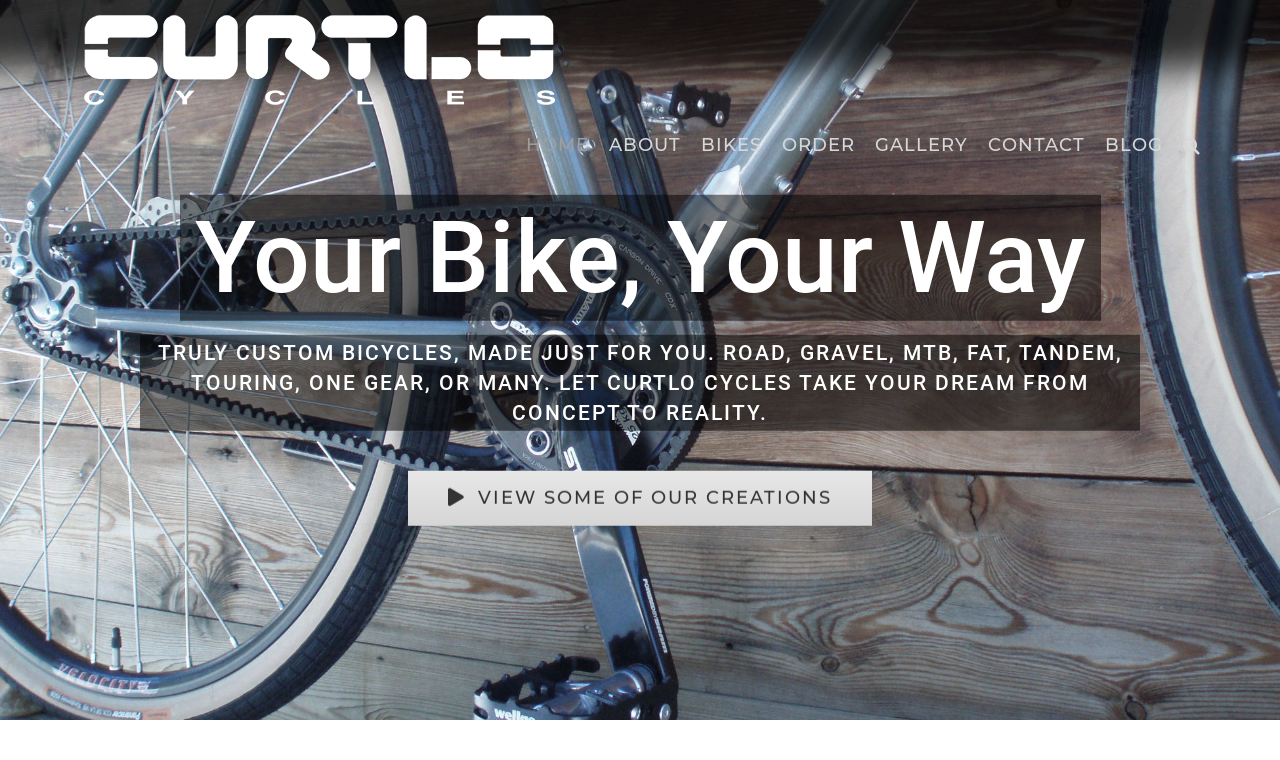

--- FILE ---
content_type: text/html; charset=UTF-8
request_url: https://curtlo.com/
body_size: 79293
content:
<!DOCTYPE html>
<html class="avada-html-layout-wide avada-html-header-position-top avada-is-100-percent-template avada-header-color-not-opaque" lang="en-US" prefix="og: http://ogp.me/ns# fb: http://ogp.me/ns/fb#">
<head>
	<meta http-equiv="X-UA-Compatible" content="IE=edge" />
	<meta http-equiv="Content-Type" content="text/html; charset=utf-8"/>
	<meta name="viewport" content="width=device-width, initial-scale=1" />
	<meta name='robots' content='max-image-preview:large' />

	<!-- This site is optimized with the Yoast SEO plugin v14.0.4 - https://yoast.com/wordpress/plugins/seo/ -->
	<title>HOME - Curtlo Cycles</title>
	<meta name="robots" content="index, follow" />
	<meta name="googlebot" content="index, follow, max-snippet:-1, max-image-preview:large, max-video-preview:-1" />
	<meta name="bingbot" content="index, follow, max-snippet:-1, max-image-preview:large, max-video-preview:-1" />
	<link rel="canonical" href="https://curtlo.com/" />
	<meta property="og:locale" content="en_US" />
	<meta property="og:type" content="website" />
	<meta property="og:title" content="HOME - Curtlo Cycles" />
	<meta property="og:url" content="https://curtlo.com/" />
	<meta property="og:site_name" content="Curtlo Cycles" />
	<meta property="article:publisher" content="http://Webmaster%20JV%20at%20the%20Iceman%20Cometh" />
	<meta property="article:modified_time" content="2019-01-30T22:54:56+00:00" />
	<meta name="twitter:card" content="summary_large_image" />
	<script type="application/ld+json" class="yoast-schema-graph">{"@context":"https://schema.org","@graph":[{"@type":"WebSite","@id":"https://curtlo.com/#website","url":"https://curtlo.com/","name":"Curtlo Cycles","description":"Custom Handmade Bicycles from Winthrop, WA USA","potentialAction":[{"@type":"SearchAction","target":"https://curtlo.com/?s={search_term_string}","query-input":"required name=search_term_string"}],"inLanguage":"en-US"},{"@type":"WebPage","@id":"https://curtlo.com/#webpage","url":"https://curtlo.com/","name":"HOME - Curtlo Cycles","isPartOf":{"@id":"https://curtlo.com/#website"},"datePublished":"2016-07-06T17:51:36+00:00","dateModified":"2019-01-30T22:54:56+00:00","inLanguage":"en-US","potentialAction":[{"@type":"ReadAction","target":["https://curtlo.com/"]}]}]}</script>
	<!-- / Yoast SEO plugin. -->


<link rel="alternate" type="application/rss+xml" title="Curtlo Cycles &raquo; Feed" href="https://curtlo.com/feed/" />
					<link rel="shortcut icon" href="https://curtlo.com/wp-content/uploads/2019/01/favicon32_21H_icon.ico" type="image/x-icon" />
		
					<!-- For iPhone -->
			<link rel="apple-touch-icon" href="https://curtlo.com/wp-content/uploads/2019/01/favicon57_Cp5_icon.ico">
		
					<!-- For iPhone Retina display -->
			<link rel="apple-touch-icon" sizes="180x180" href="https://curtlo.com/wp-content/uploads/2019/01/favicon114_hB3_icon.ico">
		
					<!-- For iPad -->
			<link rel="apple-touch-icon" sizes="152x152" href="https://curtlo.com/wp-content/uploads/2019/01/favicon32_21H_icon.ico">
		
					<!-- For iPad Retina display -->
			<link rel="apple-touch-icon" sizes="167x167" href="https://curtlo.com/wp-content/uploads/2019/01/favicon144_BPO_icon.ico">
		
		
		<meta property="og:title" content="HOME"/>
		<meta property="og:type" content="article"/>
		<meta property="og:url" content="https://curtlo.com/"/>
		<meta property="og:site_name" content="Curtlo Cycles"/>
		<meta property="og:description" content="WELCOME TO CURTLO CYCLES
Building handmade bikes since 1989.  

At Curtlo cycles, how a bike FEELS is everything, and the best way to get the ultimate feel is to have a bike that fits properly. Each frame we build is custom fit to the rider, plain and simple. And,"/>

									<meta property="og:image" content="https://curtlo.com/wp-content/uploads/2018/10/curtlo-logo-reg.png"/>
							<script type="text/javascript">
/* <![CDATA[ */
window._wpemojiSettings = {"baseUrl":"https:\/\/s.w.org\/images\/core\/emoji\/14.0.0\/72x72\/","ext":".png","svgUrl":"https:\/\/s.w.org\/images\/core\/emoji\/14.0.0\/svg\/","svgExt":".svg","source":{"concatemoji":"https:\/\/curtlo.com\/wp-includes\/js\/wp-emoji-release.min.js?ver=6.4.7"}};
/*! This file is auto-generated */
!function(i,n){var o,s,e;function c(e){try{var t={supportTests:e,timestamp:(new Date).valueOf()};sessionStorage.setItem(o,JSON.stringify(t))}catch(e){}}function p(e,t,n){e.clearRect(0,0,e.canvas.width,e.canvas.height),e.fillText(t,0,0);var t=new Uint32Array(e.getImageData(0,0,e.canvas.width,e.canvas.height).data),r=(e.clearRect(0,0,e.canvas.width,e.canvas.height),e.fillText(n,0,0),new Uint32Array(e.getImageData(0,0,e.canvas.width,e.canvas.height).data));return t.every(function(e,t){return e===r[t]})}function u(e,t,n){switch(t){case"flag":return n(e,"\ud83c\udff3\ufe0f\u200d\u26a7\ufe0f","\ud83c\udff3\ufe0f\u200b\u26a7\ufe0f")?!1:!n(e,"\ud83c\uddfa\ud83c\uddf3","\ud83c\uddfa\u200b\ud83c\uddf3")&&!n(e,"\ud83c\udff4\udb40\udc67\udb40\udc62\udb40\udc65\udb40\udc6e\udb40\udc67\udb40\udc7f","\ud83c\udff4\u200b\udb40\udc67\u200b\udb40\udc62\u200b\udb40\udc65\u200b\udb40\udc6e\u200b\udb40\udc67\u200b\udb40\udc7f");case"emoji":return!n(e,"\ud83e\udef1\ud83c\udffb\u200d\ud83e\udef2\ud83c\udfff","\ud83e\udef1\ud83c\udffb\u200b\ud83e\udef2\ud83c\udfff")}return!1}function f(e,t,n){var r="undefined"!=typeof WorkerGlobalScope&&self instanceof WorkerGlobalScope?new OffscreenCanvas(300,150):i.createElement("canvas"),a=r.getContext("2d",{willReadFrequently:!0}),o=(a.textBaseline="top",a.font="600 32px Arial",{});return e.forEach(function(e){o[e]=t(a,e,n)}),o}function t(e){var t=i.createElement("script");t.src=e,t.defer=!0,i.head.appendChild(t)}"undefined"!=typeof Promise&&(o="wpEmojiSettingsSupports",s=["flag","emoji"],n.supports={everything:!0,everythingExceptFlag:!0},e=new Promise(function(e){i.addEventListener("DOMContentLoaded",e,{once:!0})}),new Promise(function(t){var n=function(){try{var e=JSON.parse(sessionStorage.getItem(o));if("object"==typeof e&&"number"==typeof e.timestamp&&(new Date).valueOf()<e.timestamp+604800&&"object"==typeof e.supportTests)return e.supportTests}catch(e){}return null}();if(!n){if("undefined"!=typeof Worker&&"undefined"!=typeof OffscreenCanvas&&"undefined"!=typeof URL&&URL.createObjectURL&&"undefined"!=typeof Blob)try{var e="postMessage("+f.toString()+"("+[JSON.stringify(s),u.toString(),p.toString()].join(",")+"));",r=new Blob([e],{type:"text/javascript"}),a=new Worker(URL.createObjectURL(r),{name:"wpTestEmojiSupports"});return void(a.onmessage=function(e){c(n=e.data),a.terminate(),t(n)})}catch(e){}c(n=f(s,u,p))}t(n)}).then(function(e){for(var t in e)n.supports[t]=e[t],n.supports.everything=n.supports.everything&&n.supports[t],"flag"!==t&&(n.supports.everythingExceptFlag=n.supports.everythingExceptFlag&&n.supports[t]);n.supports.everythingExceptFlag=n.supports.everythingExceptFlag&&!n.supports.flag,n.DOMReady=!1,n.readyCallback=function(){n.DOMReady=!0}}).then(function(){return e}).then(function(){var e;n.supports.everything||(n.readyCallback(),(e=n.source||{}).concatemoji?t(e.concatemoji):e.wpemoji&&e.twemoji&&(t(e.twemoji),t(e.wpemoji)))}))}((window,document),window._wpemojiSettings);
/* ]]> */
</script>
<style id='wp-emoji-styles-inline-css' type='text/css'>

	img.wp-smiley, img.emoji {
		display: inline !important;
		border: none !important;
		box-shadow: none !important;
		height: 1em !important;
		width: 1em !important;
		margin: 0 0.07em !important;
		vertical-align: -0.1em !important;
		background: none !important;
		padding: 0 !important;
	}
</style>
<style id='classic-theme-styles-inline-css' type='text/css'>
/*! This file is auto-generated */
.wp-block-button__link{color:#fff;background-color:#32373c;border-radius:9999px;box-shadow:none;text-decoration:none;padding:calc(.667em + 2px) calc(1.333em + 2px);font-size:1.125em}.wp-block-file__button{background:#32373c;color:#fff;text-decoration:none}
</style>
<style id='global-styles-inline-css' type='text/css'>
body{--wp--preset--color--black: #000000;--wp--preset--color--cyan-bluish-gray: #abb8c3;--wp--preset--color--white: #ffffff;--wp--preset--color--pale-pink: #f78da7;--wp--preset--color--vivid-red: #cf2e2e;--wp--preset--color--luminous-vivid-orange: #ff6900;--wp--preset--color--luminous-vivid-amber: #fcb900;--wp--preset--color--light-green-cyan: #7bdcb5;--wp--preset--color--vivid-green-cyan: #00d084;--wp--preset--color--pale-cyan-blue: #8ed1fc;--wp--preset--color--vivid-cyan-blue: #0693e3;--wp--preset--color--vivid-purple: #9b51e0;--wp--preset--gradient--vivid-cyan-blue-to-vivid-purple: linear-gradient(135deg,rgba(6,147,227,1) 0%,rgb(155,81,224) 100%);--wp--preset--gradient--light-green-cyan-to-vivid-green-cyan: linear-gradient(135deg,rgb(122,220,180) 0%,rgb(0,208,130) 100%);--wp--preset--gradient--luminous-vivid-amber-to-luminous-vivid-orange: linear-gradient(135deg,rgba(252,185,0,1) 0%,rgba(255,105,0,1) 100%);--wp--preset--gradient--luminous-vivid-orange-to-vivid-red: linear-gradient(135deg,rgba(255,105,0,1) 0%,rgb(207,46,46) 100%);--wp--preset--gradient--very-light-gray-to-cyan-bluish-gray: linear-gradient(135deg,rgb(238,238,238) 0%,rgb(169,184,195) 100%);--wp--preset--gradient--cool-to-warm-spectrum: linear-gradient(135deg,rgb(74,234,220) 0%,rgb(151,120,209) 20%,rgb(207,42,186) 40%,rgb(238,44,130) 60%,rgb(251,105,98) 80%,rgb(254,248,76) 100%);--wp--preset--gradient--blush-light-purple: linear-gradient(135deg,rgb(255,206,236) 0%,rgb(152,150,240) 100%);--wp--preset--gradient--blush-bordeaux: linear-gradient(135deg,rgb(254,205,165) 0%,rgb(254,45,45) 50%,rgb(107,0,62) 100%);--wp--preset--gradient--luminous-dusk: linear-gradient(135deg,rgb(255,203,112) 0%,rgb(199,81,192) 50%,rgb(65,88,208) 100%);--wp--preset--gradient--pale-ocean: linear-gradient(135deg,rgb(255,245,203) 0%,rgb(182,227,212) 50%,rgb(51,167,181) 100%);--wp--preset--gradient--electric-grass: linear-gradient(135deg,rgb(202,248,128) 0%,rgb(113,206,126) 100%);--wp--preset--gradient--midnight: linear-gradient(135deg,rgb(2,3,129) 0%,rgb(40,116,252) 100%);--wp--preset--font-size--small: 13.5px;--wp--preset--font-size--medium: 20px;--wp--preset--font-size--large: 27px;--wp--preset--font-size--x-large: 42px;--wp--preset--font-size--normal: 18px;--wp--preset--font-size--xlarge: 36px;--wp--preset--font-size--huge: 54px;--wp--preset--spacing--20: 0.44rem;--wp--preset--spacing--30: 0.67rem;--wp--preset--spacing--40: 1rem;--wp--preset--spacing--50: 1.5rem;--wp--preset--spacing--60: 2.25rem;--wp--preset--spacing--70: 3.38rem;--wp--preset--spacing--80: 5.06rem;--wp--preset--shadow--natural: 6px 6px 9px rgba(0, 0, 0, 0.2);--wp--preset--shadow--deep: 12px 12px 50px rgba(0, 0, 0, 0.4);--wp--preset--shadow--sharp: 6px 6px 0px rgba(0, 0, 0, 0.2);--wp--preset--shadow--outlined: 6px 6px 0px -3px rgba(255, 255, 255, 1), 6px 6px rgba(0, 0, 0, 1);--wp--preset--shadow--crisp: 6px 6px 0px rgba(0, 0, 0, 1);}:where(.is-layout-flex){gap: 0.5em;}:where(.is-layout-grid){gap: 0.5em;}body .is-layout-flow > .alignleft{float: left;margin-inline-start: 0;margin-inline-end: 2em;}body .is-layout-flow > .alignright{float: right;margin-inline-start: 2em;margin-inline-end: 0;}body .is-layout-flow > .aligncenter{margin-left: auto !important;margin-right: auto !important;}body .is-layout-constrained > .alignleft{float: left;margin-inline-start: 0;margin-inline-end: 2em;}body .is-layout-constrained > .alignright{float: right;margin-inline-start: 2em;margin-inline-end: 0;}body .is-layout-constrained > .aligncenter{margin-left: auto !important;margin-right: auto !important;}body .is-layout-constrained > :where(:not(.alignleft):not(.alignright):not(.alignfull)){max-width: var(--wp--style--global--content-size);margin-left: auto !important;margin-right: auto !important;}body .is-layout-constrained > .alignwide{max-width: var(--wp--style--global--wide-size);}body .is-layout-flex{display: flex;}body .is-layout-flex{flex-wrap: wrap;align-items: center;}body .is-layout-flex > *{margin: 0;}body .is-layout-grid{display: grid;}body .is-layout-grid > *{margin: 0;}:where(.wp-block-columns.is-layout-flex){gap: 2em;}:where(.wp-block-columns.is-layout-grid){gap: 2em;}:where(.wp-block-post-template.is-layout-flex){gap: 1.25em;}:where(.wp-block-post-template.is-layout-grid){gap: 1.25em;}.has-black-color{color: var(--wp--preset--color--black) !important;}.has-cyan-bluish-gray-color{color: var(--wp--preset--color--cyan-bluish-gray) !important;}.has-white-color{color: var(--wp--preset--color--white) !important;}.has-pale-pink-color{color: var(--wp--preset--color--pale-pink) !important;}.has-vivid-red-color{color: var(--wp--preset--color--vivid-red) !important;}.has-luminous-vivid-orange-color{color: var(--wp--preset--color--luminous-vivid-orange) !important;}.has-luminous-vivid-amber-color{color: var(--wp--preset--color--luminous-vivid-amber) !important;}.has-light-green-cyan-color{color: var(--wp--preset--color--light-green-cyan) !important;}.has-vivid-green-cyan-color{color: var(--wp--preset--color--vivid-green-cyan) !important;}.has-pale-cyan-blue-color{color: var(--wp--preset--color--pale-cyan-blue) !important;}.has-vivid-cyan-blue-color{color: var(--wp--preset--color--vivid-cyan-blue) !important;}.has-vivid-purple-color{color: var(--wp--preset--color--vivid-purple) !important;}.has-black-background-color{background-color: var(--wp--preset--color--black) !important;}.has-cyan-bluish-gray-background-color{background-color: var(--wp--preset--color--cyan-bluish-gray) !important;}.has-white-background-color{background-color: var(--wp--preset--color--white) !important;}.has-pale-pink-background-color{background-color: var(--wp--preset--color--pale-pink) !important;}.has-vivid-red-background-color{background-color: var(--wp--preset--color--vivid-red) !important;}.has-luminous-vivid-orange-background-color{background-color: var(--wp--preset--color--luminous-vivid-orange) !important;}.has-luminous-vivid-amber-background-color{background-color: var(--wp--preset--color--luminous-vivid-amber) !important;}.has-light-green-cyan-background-color{background-color: var(--wp--preset--color--light-green-cyan) !important;}.has-vivid-green-cyan-background-color{background-color: var(--wp--preset--color--vivid-green-cyan) !important;}.has-pale-cyan-blue-background-color{background-color: var(--wp--preset--color--pale-cyan-blue) !important;}.has-vivid-cyan-blue-background-color{background-color: var(--wp--preset--color--vivid-cyan-blue) !important;}.has-vivid-purple-background-color{background-color: var(--wp--preset--color--vivid-purple) !important;}.has-black-border-color{border-color: var(--wp--preset--color--black) !important;}.has-cyan-bluish-gray-border-color{border-color: var(--wp--preset--color--cyan-bluish-gray) !important;}.has-white-border-color{border-color: var(--wp--preset--color--white) !important;}.has-pale-pink-border-color{border-color: var(--wp--preset--color--pale-pink) !important;}.has-vivid-red-border-color{border-color: var(--wp--preset--color--vivid-red) !important;}.has-luminous-vivid-orange-border-color{border-color: var(--wp--preset--color--luminous-vivid-orange) !important;}.has-luminous-vivid-amber-border-color{border-color: var(--wp--preset--color--luminous-vivid-amber) !important;}.has-light-green-cyan-border-color{border-color: var(--wp--preset--color--light-green-cyan) !important;}.has-vivid-green-cyan-border-color{border-color: var(--wp--preset--color--vivid-green-cyan) !important;}.has-pale-cyan-blue-border-color{border-color: var(--wp--preset--color--pale-cyan-blue) !important;}.has-vivid-cyan-blue-border-color{border-color: var(--wp--preset--color--vivid-cyan-blue) !important;}.has-vivid-purple-border-color{border-color: var(--wp--preset--color--vivid-purple) !important;}.has-vivid-cyan-blue-to-vivid-purple-gradient-background{background: var(--wp--preset--gradient--vivid-cyan-blue-to-vivid-purple) !important;}.has-light-green-cyan-to-vivid-green-cyan-gradient-background{background: var(--wp--preset--gradient--light-green-cyan-to-vivid-green-cyan) !important;}.has-luminous-vivid-amber-to-luminous-vivid-orange-gradient-background{background: var(--wp--preset--gradient--luminous-vivid-amber-to-luminous-vivid-orange) !important;}.has-luminous-vivid-orange-to-vivid-red-gradient-background{background: var(--wp--preset--gradient--luminous-vivid-orange-to-vivid-red) !important;}.has-very-light-gray-to-cyan-bluish-gray-gradient-background{background: var(--wp--preset--gradient--very-light-gray-to-cyan-bluish-gray) !important;}.has-cool-to-warm-spectrum-gradient-background{background: var(--wp--preset--gradient--cool-to-warm-spectrum) !important;}.has-blush-light-purple-gradient-background{background: var(--wp--preset--gradient--blush-light-purple) !important;}.has-blush-bordeaux-gradient-background{background: var(--wp--preset--gradient--blush-bordeaux) !important;}.has-luminous-dusk-gradient-background{background: var(--wp--preset--gradient--luminous-dusk) !important;}.has-pale-ocean-gradient-background{background: var(--wp--preset--gradient--pale-ocean) !important;}.has-electric-grass-gradient-background{background: var(--wp--preset--gradient--electric-grass) !important;}.has-midnight-gradient-background{background: var(--wp--preset--gradient--midnight) !important;}.has-small-font-size{font-size: var(--wp--preset--font-size--small) !important;}.has-medium-font-size{font-size: var(--wp--preset--font-size--medium) !important;}.has-large-font-size{font-size: var(--wp--preset--font-size--large) !important;}.has-x-large-font-size{font-size: var(--wp--preset--font-size--x-large) !important;}
.wp-block-navigation a:where(:not(.wp-element-button)){color: inherit;}
:where(.wp-block-post-template.is-layout-flex){gap: 1.25em;}:where(.wp-block-post-template.is-layout-grid){gap: 1.25em;}
:where(.wp-block-columns.is-layout-flex){gap: 2em;}:where(.wp-block-columns.is-layout-grid){gap: 2em;}
.wp-block-pullquote{font-size: 1.5em;line-height: 1.6;}
</style>
<link rel='stylesheet' id='wpsm-comptable-styles-css' href='https://curtlo.com/wp-content/plugins/table-maker/css/style.css?ver=1.9.1' type='text/css' media='all' />
<link rel='stylesheet' id='fusion-dynamic-css-css' href='https://curtlo.com/wp-content/uploads/fusion-styles/b2d32e62346be763739469216668225e.min.css?ver=3.6' type='text/css' media='all' />
<script type="text/javascript" src="https://curtlo.com/wp-includes/js/jquery/jquery.min.js?ver=3.7.1" id="jquery-core-js"></script>
<script type="text/javascript" src="https://curtlo.com/wp-includes/js/jquery/jquery-migrate.min.js?ver=3.4.1" id="jquery-migrate-js"></script>
<link rel="https://api.w.org/" href="https://curtlo.com/wp-json/" /><link rel="alternate" type="application/json" href="https://curtlo.com/wp-json/wp/v2/pages/974" /><link rel="EditURI" type="application/rsd+xml" title="RSD" href="https://curtlo.com/xmlrpc.php?rsd" />
<meta name="generator" content="WordPress 6.4.7" />
<link rel='shortlink' href='https://curtlo.com/' />
<link rel="alternate" type="application/json+oembed" href="https://curtlo.com/wp-json/oembed/1.0/embed?url=https%3A%2F%2Fcurtlo.com%2F" />
<link rel="alternate" type="text/xml+oembed" href="https://curtlo.com/wp-json/oembed/1.0/embed?url=https%3A%2F%2Fcurtlo.com%2F&#038;format=xml" />
<style type="text/css" id="css-fb-visibility">@media screen and (max-width: 640px){.fusion-no-small-visibility{display:none !important;}body:not(.fusion-builder-ui-wireframe) .sm-text-align-center{text-align:center !important;}body:not(.fusion-builder-ui-wireframe) .sm-text-align-left{text-align:left !important;}body:not(.fusion-builder-ui-wireframe) .sm-text-align-right{text-align:right !important;}body:not(.fusion-builder-ui-wireframe) .sm-flex-align-center{justify-content:center !important;}body:not(.fusion-builder-ui-wireframe) .sm-flex-align-flex-start{justify-content:flex-start !important;}body:not(.fusion-builder-ui-wireframe) .sm-flex-align-flex-end{justify-content:flex-end !important;}body:not(.fusion-builder-ui-wireframe) .sm-mx-auto{margin-left:auto !important;margin-right:auto !important;}body:not(.fusion-builder-ui-wireframe) .sm-ml-auto{margin-left:auto !important;}body:not(.fusion-builder-ui-wireframe) .sm-mr-auto{margin-right:auto !important;}body:not(.fusion-builder-ui-wireframe) .fusion-absolute-position-small{position:absolute;top:auto;width:100%;}}@media screen and (min-width: 641px) and (max-width: 1024px){.fusion-no-medium-visibility{display:none !important;}body:not(.fusion-builder-ui-wireframe) .md-text-align-center{text-align:center !important;}body:not(.fusion-builder-ui-wireframe) .md-text-align-left{text-align:left !important;}body:not(.fusion-builder-ui-wireframe) .md-text-align-right{text-align:right !important;}body:not(.fusion-builder-ui-wireframe) .md-flex-align-center{justify-content:center !important;}body:not(.fusion-builder-ui-wireframe) .md-flex-align-flex-start{justify-content:flex-start !important;}body:not(.fusion-builder-ui-wireframe) .md-flex-align-flex-end{justify-content:flex-end !important;}body:not(.fusion-builder-ui-wireframe) .md-mx-auto{margin-left:auto !important;margin-right:auto !important;}body:not(.fusion-builder-ui-wireframe) .md-ml-auto{margin-left:auto !important;}body:not(.fusion-builder-ui-wireframe) .md-mr-auto{margin-right:auto !important;}body:not(.fusion-builder-ui-wireframe) .fusion-absolute-position-medium{position:absolute;top:auto;width:100%;}}@media screen and (min-width: 1025px){.fusion-no-large-visibility{display:none !important;}body:not(.fusion-builder-ui-wireframe) .lg-text-align-center{text-align:center !important;}body:not(.fusion-builder-ui-wireframe) .lg-text-align-left{text-align:left !important;}body:not(.fusion-builder-ui-wireframe) .lg-text-align-right{text-align:right !important;}body:not(.fusion-builder-ui-wireframe) .lg-flex-align-center{justify-content:center !important;}body:not(.fusion-builder-ui-wireframe) .lg-flex-align-flex-start{justify-content:flex-start !important;}body:not(.fusion-builder-ui-wireframe) .lg-flex-align-flex-end{justify-content:flex-end !important;}body:not(.fusion-builder-ui-wireframe) .lg-mx-auto{margin-left:auto !important;margin-right:auto !important;}body:not(.fusion-builder-ui-wireframe) .lg-ml-auto{margin-left:auto !important;}body:not(.fusion-builder-ui-wireframe) .lg-mr-auto{margin-right:auto !important;}body:not(.fusion-builder-ui-wireframe) .fusion-absolute-position-large{position:absolute;top:auto;width:100%;}}</style>		<script type="text/javascript">
			var doc = document.documentElement;
			doc.setAttribute( 'data-useragent', navigator.userAgent );
		</script>
		
	</head>

<body data-rsssl=1 class="home page-template page-template-100-width page-template-100-width-php page page-id-974 fusion-image-hovers fusion-pagination-sizing fusion-button_type-flat fusion-button_span-no fusion-button_gradient-linear avada-image-rollover-circle-no avada-image-rollover-yes avada-image-rollover-direction-fade fusion-has-button-gradient fusion-body ltr fusion-sticky-header no-tablet-sticky-header no-mobile-sticky-header no-mobile-slidingbar no-mobile-totop fusion-disable-outline fusion-sub-menu-fade mobile-logo-pos-left layout-wide-mode avada-has-boxed-modal-shadow-none layout-scroll-offset-full avada-has-zero-margin-offset-top fusion-top-header menu-text-align-center mobile-menu-design-classic fusion-show-pagination-text fusion-header-layout-v1 avada-responsive avada-footer-fx-none avada-menu-highlight-style-bar fusion-search-form-classic fusion-main-menu-search-overlay fusion-avatar-square avada-dropdown-styles avada-blog-layout-grid avada-blog-archive-layout-grid avada-header-shadow-no avada-menu-icon-position-left avada-has-megamenu-shadow avada-has-mainmenu-dropdown-divider avada-has-header-100-width avada-has-mobile-menu-search avada-has-main-nav-search-icon avada-has-100-footer avada-has-breadcrumb-mobile-hidden avada-has-titlebar-hide avada-has-pagination-padding avada-flyout-menu-direction-fade avada-ec-views-v1" >
		<a class="skip-link screen-reader-text" href="#content">Skip to content</a>

	<div id="boxed-wrapper">
		<div class="fusion-sides-frame"></div>
		<div id="wrapper" class="fusion-wrapper">
			<div id="home" style="position:relative;top:-1px;"></div>
			
				
			<header class="fusion-header-wrapper">
				<div class="fusion-header-v1 fusion-logo-alignment fusion-logo-left fusion-sticky-menu- fusion-sticky-logo- fusion-mobile-logo-  fusion-mobile-menu-design-classic">
					<div class="fusion-header-sticky-height"></div>
<div class="fusion-header">
	<div class="fusion-row">
					<div class="fusion-logo" data-margin-top="0px" data-margin-bottom="0px" data-margin-left="0px" data-margin-right="0px">
			<a class="fusion-logo-link"  href="https://curtlo.com/" >

						<!-- standard logo -->
			<img src="https://curtlo.com/wp-content/uploads/2018/10/curtlo-logo-reg.png" srcset="https://curtlo.com/wp-content/uploads/2018/10/curtlo-logo-reg.png 1x, https://curtlo.com/wp-content/uploads/2018/10/curtlo-logo-ret.png 2x" width="481" height="94" style="max-height:94px;height:auto;" alt="Curtlo Cycles Logo" data-retina_logo_url="https://curtlo.com/wp-content/uploads/2018/10/curtlo-logo-ret.png" class="fusion-standard-logo" />

			
					</a>
		</div>		<nav class="fusion-main-menu" aria-label="Main Menu"><div class="fusion-overlay-search">		<form role="search" class="searchform fusion-search-form  fusion-search-form-classic" method="get" action="https://curtlo.com/">
			<div class="fusion-search-form-content">

				
				<div class="fusion-search-field search-field">
					<label><span class="screen-reader-text">Search for:</span>
													<input type="search" value="" name="s" class="s" placeholder="Search..." required aria-required="true" aria-label="Search..."/>
											</label>
				</div>
				<div class="fusion-search-button search-button">
					<input type="submit" class="fusion-search-submit searchsubmit" aria-label="Search" value="&#xf002;" />
									</div>

				
			</div>


			
		</form>
		<div class="fusion-search-spacer"></div><a href="#" role="button" aria-label="Close Search" class="fusion-close-search"></a></div><ul id="menu-main-menu" class="fusion-menu"><li  id="menu-item-21"  class="menu-item menu-item-type-post_type menu-item-object-page menu-item-home current-menu-item page_item page-item-974 current_page_item menu-item-21"  data-item-id="21"><a  href="https://curtlo.com/" class="fusion-bar-highlight"><span class="menu-text">HOME</span></a></li><li  id="menu-item-20"  class="menu-item menu-item-type-post_type menu-item-object-page menu-item-20"  data-item-id="20"><a  href="https://curtlo.com/about/" class="fusion-bar-highlight"><span class="menu-text">ABOUT</span></a></li><li  id="menu-item-1337"  class="menu-item menu-item-type-custom menu-item-object-custom menu-item-has-children menu-item-1337 fusion-dropdown-menu"  data-item-id="1337"><a  href="#" class="fusion-bar-highlight"><span class="menu-text">BIKES</span></a><ul class="sub-menu"><li  id="menu-item-1136"  class="menu-item menu-item-type-post_type menu-item-object-page menu-item-1136 fusion-dropdown-submenu" ><a  href="https://curtlo.com/our-bikes/" class="fusion-bar-highlight"><span>OUR BIKES</span></a></li><li  id="menu-item-1335"  class="menu-item menu-item-type-post_type menu-item-object-page menu-item-1335 fusion-dropdown-submenu" ><a  href="https://curtlo.com/build-kits/" class="fusion-bar-highlight"><span>BUILD KITS</span></a></li><li  id="menu-item-1334"  class="menu-item menu-item-type-post_type menu-item-object-page menu-item-1334 fusion-dropdown-submenu" ><a  href="https://curtlo.com/paint-options/" class="fusion-bar-highlight"><span>PAINT OPTIONS</span></a></li><li  id="menu-item-1090"  class="menu-item menu-item-type-post_type menu-item-object-page menu-item-1090 fusion-dropdown-submenu" ><a  href="https://curtlo.com/portfolio/" class="fusion-bar-highlight"><span>PORTFOLIO</span></a></li></ul></li><li  id="menu-item-1242"  class="menu-item menu-item-type-post_type menu-item-object-page menu-item-1242"  data-item-id="1242"><a  href="https://curtlo.com/order/" class="fusion-bar-highlight"><span class="menu-text">ORDER</span></a></li><li  id="menu-item-1054"  class="menu-item menu-item-type-post_type menu-item-object-page menu-item-1054"  data-item-id="1054"><a  href="https://curtlo.com/gallery/" class="fusion-bar-highlight"><span class="menu-text">GALLERY</span></a></li><li  id="menu-item-1259"  class="menu-item menu-item-type-post_type menu-item-object-page menu-item-1259"  data-item-id="1259"><a  href="https://curtlo.com/contact-us/" class="fusion-bar-highlight"><span class="menu-text">CONTACT</span></a></li><li  id="menu-item-18"  class="menu-item menu-item-type-post_type menu-item-object-page menu-item-18"  data-item-id="18"><a  href="https://curtlo.com/blog/" class="fusion-bar-highlight"><span class="menu-text">BLOG</span></a></li><li class="fusion-custom-menu-item fusion-main-menu-search fusion-search-overlay"><a class="fusion-main-menu-icon fusion-bar-highlight" href="#" aria-label="Search" data-title="Search" title="Search" role="button" aria-expanded="false"></a></li></ul></nav>
<nav class="fusion-mobile-nav-holder fusion-mobile-menu-text-align-left" aria-label="Main Menu Mobile"></nav>

		
<div class="fusion-clearfix"></div>
<div class="fusion-mobile-menu-search">
			<form role="search" class="searchform fusion-search-form  fusion-search-form-classic" method="get" action="https://curtlo.com/">
			<div class="fusion-search-form-content">

				
				<div class="fusion-search-field search-field">
					<label><span class="screen-reader-text">Search for:</span>
													<input type="search" value="" name="s" class="s" placeholder="Search..." required aria-required="true" aria-label="Search..."/>
											</label>
				</div>
				<div class="fusion-search-button search-button">
					<input type="submit" class="fusion-search-submit searchsubmit" aria-label="Search" value="&#xf002;" />
									</div>

				
			</div>


			
		</form>
		</div>
			</div>
</div>
				</div>
				<div class="fusion-clearfix"></div>
			</header>
							
						<div id="sliders-container" class="fusion-slider-visibility">
			<div id="fusion-slider-8" data-id="8" class="fusion-slider-container fusion-slider-974" style="height:400px;max-width:100%;">
	<style type="text/css">
		#fusion-slider-8 .flex-direction-nav a {width:63px;height:63px;line-height:63px;font-size:25px;}	</style>
	<div class="fusion-slider-loading">Loading...</div>
		<div class="tfs-slider flexslider main-flex" style="max-width:100%;--typography_sensitivity:1;" data-slider_width="100%" data-slider_height="400px" data-slider_content_width="1000px" data-full_screen="1" data-parallax="1" data-nav_arrows="0" data-nav_box_width="63px" data-nav_box_height="63px" data-nav_arrow_size="25px" data-pagination_circles="0" data-autoplay="1" data-loop="1" data-animation="fade" data-slideshow_speed="7000" data-animation_speed="600" data-typo_sensitivity="1" data-typo_factor=".65" data-orderby="date" data-order="DESC" data-slider_indicator="" data-slider_indicator_color="#ffffff" >
		<ul class="slides" style="max-width:100%;">
															<li class="slide-id-1020" data-mute="yes" data-loop="yes" data-autoplay="yes">
					<div class="slide-content-container slide-content-center" style="display: none;">
						<div class="slide-content" style="max-width:1000px">
															<div class="heading with-bg">
									<div class="fusion-title-sc-wrapper" style="background-color: rgba(0,0,0,0.4);">
										<style type="text/css"></style><div class="fusion-title title fusion-title-1 fusion-sep-none fusion-title-center fusion-title-text fusion-title-size-two" style="font-size:100px;margin-top:0px;margin-right:0px;margin-bottom:0px;margin-left:0px;"><h2 class="title-heading-center fusion-responsive-typography-calculated" style="margin:0;font-size:1em;--fontSize:100;line-height:1.2;">Your Bike, Your Way</h2></div>									</div>
								</div>
																						<div class="caption with-bg">
									<div class="fusion-title-sc-wrapper fusion-block-element" style="background-color:rgba(0,0,0,0.4);">
										<style type="text/css"></style><div class="fusion-title title fusion-title-2 fusion-title-center fusion-title-text fusion-title-size-two" style="font-size:21px;margin-top:0px;margin-right:0px;margin-bottom:0px;margin-left:0px;"><div class="title-sep-container title-sep-container-left"><div class="title-sep sep-single sep-solid" style="border-color:#e0dede;"></div></div><span class="awb-title-spacer"></span><h2 class="title-heading-center fusion-responsive-typography-calculated" style="margin:0;font-size:1em;--fontSize:21;--minFontSize:21px;line-height:1.2;"><span style="letter-spacing: 2px; font-weight: 500; line-height: 30px;">TRULY CUSTOM BICYCLES, MADE JUST FOR YOU. ROAD, GRAVEL, MTB, FAT, TANDEM, TOURING, ONE GEAR, OR MANY. LET CURTLO CYCLES TAKE YOUR DREAM FROM CONCEPT TO REALITY.</span></h2><span class="awb-title-spacer"></span><div class="title-sep-container title-sep-container-right"><div class="title-sep sep-single sep-solid" style="border-color:#e0dede;"></div></div></div>									</div>
								</div>
																						<div class="buttons" >
																			<div class="tfs-button-1"><div class="fusion-sep-clear"></div><div class="fusion-separator fusion-full-width-sep" style="margin-left: auto;margin-right: auto;margin-top:5px;margin-bottom:0px;width:100%;"></div><div class="fusion-sep-clear"></div>

<div class="fusion-aligncenter"><style>.fusion-button.button-1{border-radius:0px 0px 0px 0px;}</style><a class="fusion-button button-flat fusion-button-default-size button-default button-1 fusion-button-default-span fusion-button-default-type" target="_self" href="https://curtlo.com//portfolio/"><i class=" fa fa-play button-icon-left" aria-hidden="true"></i><span class="fusion-button-text">VIEW SOME OF OUR CREATIONS</span></a></div></div>
																										</div>
													</div>
					</div>
																									<div class="background background-image" style="background-image: url(https://curtlo.com/wp-content/uploads/2018/10/home-4.jpg);max-width:100%;height:400px;filter: progid:DXImageTransform.Microsoft.AlphaImageLoader(src='https://curtlo.com/wp-content/uploads/2018/10/home-4.jpg', sizingMethod='scale');" data-imgwidth="1950">
																							</div>
				</li>
															<li class="slide-id-1019" data-mute="yes" data-loop="yes" data-autoplay="yes">
					<div class="slide-content-container slide-content-center" style="display: none;">
						<div class="slide-content" style="max-width:1000px">
															<div class="heading with-bg">
									<div class="fusion-title-sc-wrapper" style="background-color: rgba(0,0,0,0.4);">
										<style type="text/css"></style><div class="fusion-title title fusion-title-3 fusion-sep-none fusion-title-center fusion-title-text fusion-title-size-two" style="font-size:100px;margin-top:0px;margin-right:0px;margin-bottom:0px;margin-left:0px;"><h2 class="title-heading-center fusion-responsive-typography-calculated" style="margin:0;font-size:1em;--fontSize:100;line-height:1.2;">Your Bike, Your Way</h2></div>									</div>
								</div>
																						<div class="caption with-bg">
									<div class="fusion-title-sc-wrapper fusion-block-element" style="background-color:rgba(0,0,0,0.4);">
										<style type="text/css"></style><div class="fusion-title title fusion-title-4 fusion-title-center fusion-title-text fusion-title-size-two" style="font-size:21px;margin-top:0px;margin-right:0px;margin-bottom:0px;margin-left:0px;"><div class="title-sep-container title-sep-container-left"><div class="title-sep sep-single sep-solid" style="border-color:#e0dede;"></div></div><span class="awb-title-spacer"></span><h2 class="title-heading-center fusion-responsive-typography-calculated" style="margin:0;font-size:1em;--fontSize:21;--minFontSize:21px;line-height:1.2;"><span style="letter-spacing: 2px; font-weight: 500; line-height: 30px;">TRULY CUSTOM BICYCLES, MADE JUST FOR YOU. ROAD, GRAVEL, MTB, FAT, TANDEM, TOURING, ONE GEAR, OR MANY. LET CURTLO CYCLES TAKE YOUR DREAM FROM CONCEPT TO REALITY.</span></h2><span class="awb-title-spacer"></span><div class="title-sep-container title-sep-container-right"><div class="title-sep sep-single sep-solid" style="border-color:#e0dede;"></div></div></div>									</div>
								</div>
																						<div class="buttons" >
																			<div class="tfs-button-1"><div class="fusion-sep-clear"></div><div class="fusion-separator fusion-full-width-sep" style="margin-left: auto;margin-right: auto;margin-top:5px;margin-bottom:0px;width:100%;"></div><div class="fusion-sep-clear"></div>

<div class="fusion-aligncenter"><style>.fusion-button.button-2{border-radius:0px 0px 0px 0px;}</style><a class="fusion-button button-flat fusion-button-default-size button-default button-2 fusion-button-default-span fusion-button-default-type" target="_self" href="https://curtlo.com//portfolio/"><i class=" fa fa-play button-icon-left" aria-hidden="true"></i><span class="fusion-button-text">VIEW SOME OF OUR CREATIONS</span></a></div></div>
																										</div>
													</div>
					</div>
																									<div class="background background-image" style="background-image: url(https://curtlo.com/wp-content/uploads/2018/10/home-3.jpg);max-width:100%;height:400px;filter: progid:DXImageTransform.Microsoft.AlphaImageLoader(src='https://curtlo.com/wp-content/uploads/2018/10/home-3.jpg', sizingMethod='scale');" data-imgwidth="1950">
																							</div>
				</li>
															<li class="slide-id-1014" data-mute="yes" data-loop="yes" data-autoplay="yes">
					<div class="slide-content-container slide-content-center" style="display: none;">
						<div class="slide-content" style="max-width:1000px">
															<div class="heading with-bg">
									<div class="fusion-title-sc-wrapper" style="background-color: rgba(0,0,0,0.4);">
										<style type="text/css"></style><div class="fusion-title title fusion-title-5 fusion-sep-none fusion-title-center fusion-title-text fusion-title-size-two" style="font-size:100px;margin-top:0px;margin-right:0px;margin-bottom:0px;margin-left:0px;"><h2 class="title-heading-center fusion-responsive-typography-calculated" style="margin:0;font-size:1em;--fontSize:100;line-height:1.2;">Your Bike, Your Way</h2></div>									</div>
								</div>
																						<div class="caption with-bg">
									<div class="fusion-title-sc-wrapper fusion-block-element" style="background-color:rgba(0,0,0,0.4);">
										<style type="text/css"></style><div class="fusion-title title fusion-title-6 fusion-title-center fusion-title-text fusion-title-size-two" style="font-size:21px;margin-top:0px;margin-right:0px;margin-bottom:0px;margin-left:0px;"><div class="title-sep-container title-sep-container-left"><div class="title-sep sep-single sep-solid" style="border-color:#e0dede;"></div></div><span class="awb-title-spacer"></span><h2 class="title-heading-center fusion-responsive-typography-calculated" style="margin:0;font-size:1em;--fontSize:21;--minFontSize:21px;line-height:1.2;"><span style="letter-spacing: 2px; font-weight: 500; line-height: 30px;">TRULY CUSTOM BICYCLES, MADE JUST FOR YOU. ROAD, GRAVEL, MTB, FAT, TANDEM, TOURING, ONE GEAR, OR MANY. LET CURTLO CYCLES TAKE YOUR DREAM FROM CONCEPT TO REALITY.</span></h2><span class="awb-title-spacer"></span><div class="title-sep-container title-sep-container-right"><div class="title-sep sep-single sep-solid" style="border-color:#e0dede;"></div></div></div>									</div>
								</div>
																						<div class="buttons" >
																			<div class="tfs-button-1"><div class="fusion-sep-clear"></div><div class="fusion-separator fusion-full-width-sep" style="margin-left: auto;margin-right: auto;margin-top:5px;margin-bottom:0px;width:100%;"></div><div class="fusion-sep-clear"></div>

<div class="fusion-aligncenter"><style>.fusion-button.button-3{border-radius:0px 0px 0px 0px;}</style><a class="fusion-button button-flat fusion-button-default-size button-default button-3 fusion-button-default-span fusion-button-default-type" target="_self" href="https://curtlo.com//portfolio/"><i class=" fa fa-play button-icon-left" aria-hidden="true"></i><span class="fusion-button-text">VIEW SOME OF OUR CREATIONS</span></a></div></div>
																										</div>
													</div>
					</div>
																									<div class="background background-image" style="background-image: url(https://curtlo.com/wp-content/uploads/2018/10/home-2.jpg);max-width:100%;height:400px;filter: progid:DXImageTransform.Microsoft.AlphaImageLoader(src='https://curtlo.com/wp-content/uploads/2018/10/home-2.jpg', sizingMethod='scale');" data-imgwidth="1950">
																							</div>
				</li>
															<li class="slide-id-25" data-mute="yes" data-loop="yes" data-autoplay="yes">
					<div class="slide-content-container slide-content-center" style="display: none;">
						<div class="slide-content" style="max-width:1000px">
															<div class="heading with-bg">
									<div class="fusion-title-sc-wrapper" style="background-color: rgba(0,0,0,0.4);">
										<style type="text/css"></style><div class="fusion-title title fusion-title-7 fusion-sep-none fusion-title-center fusion-title-text fusion-title-size-two" style="font-size:100px;margin-top:0px;margin-right:0px;margin-bottom:0px;margin-left:0px;"><h2 class="title-heading-center fusion-responsive-typography-calculated" style="margin:0;font-size:1em;--fontSize:100;line-height:1.2;">Your Bike, Your Way</h2></div>									</div>
								</div>
																						<div class="caption with-bg">
									<div class="fusion-title-sc-wrapper fusion-block-element" style="background-color:rgba(0,0,0,0.4);">
										<style type="text/css"></style><div class="fusion-title title fusion-title-8 fusion-title-center fusion-title-text fusion-title-size-two" style="font-size:21px;margin-top:0px;margin-right:0px;margin-bottom:0px;margin-left:0px;"><div class="title-sep-container title-sep-container-left"><div class="title-sep sep-single sep-solid" style="border-color:#e0dede;"></div></div><span class="awb-title-spacer"></span><h2 class="title-heading-center fusion-responsive-typography-calculated" style="margin:0;font-size:1em;--fontSize:21;--minFontSize:21px;line-height:1.2;"><span style="letter-spacing: 2px; font-weight: 500; line-height: 30px;">TRULY CUSTOM BICYCLES, MADE JUST FOR YOU. ROAD, GRAVEL, MTB, FAT, TANDEM, TOURING, ONE GEAR, OR MANY. LET CURTLO CYCLES TAKE YOUR DREAM FROM CONCEPT TO REALITY.</span></h2><span class="awb-title-spacer"></span><div class="title-sep-container title-sep-container-right"><div class="title-sep sep-single sep-solid" style="border-color:#e0dede;"></div></div></div>									</div>
								</div>
																						<div class="buttons" >
																			<div class="tfs-button-1"><div class="fusion-sep-clear"></div><div class="fusion-separator fusion-full-width-sep" style="margin-left: auto;margin-right: auto;margin-top:5px;margin-bottom:0px;width:100%;"></div><div class="fusion-sep-clear"></div>

<div class="fusion-aligncenter"><style>.fusion-button.button-4{border-radius:0px 0px 0px 0px;}</style><a class="fusion-button button-flat fusion-button-default-size button-default button-4 fusion-button-default-span fusion-button-default-type" target="_self" href="https://curtlo.com//portfolio/"><i class=" fa fa-play button-icon-left" aria-hidden="true"></i><span class="fusion-button-text">VIEW SOME OF OUR CREATIONS</span></a></div></div>
																										</div>
													</div>
					</div>
																									<div class="background background-image" style="background-image: url(https://curtlo.com/wp-content/uploads/2016/07/home-1.jpg);max-width:100%;height:400px;filter: progid:DXImageTransform.Microsoft.AlphaImageLoader(src='https://curtlo.com/wp-content/uploads/2016/07/home-1.jpg', sizingMethod='scale');" data-imgwidth="1950">
																							</div>
				</li>
					</ul>
	</div>
</div>
		</div>
				
				
			
			
						<main id="main" class="clearfix width-100">
				<div class="fusion-row" style="max-width:100%;">
<section id="content" class="full-width">
					<div id="post-974" class="post-974 page type-page status-publish hentry">
			<span class="entry-title rich-snippet-hidden">HOME</span><span class="vcard rich-snippet-hidden"><span class="fn"><a href="https://curtlo.com/author/syntermac-com/" title="Posts by John V" rel="author">John V</a></span></span><span class="updated rich-snippet-hidden">2019-01-30T16:54:56-06:00</span>						<div class="post-content">
				<div class="fusion-fullwidth fullwidth-box fusion-builder-row-1 nonhundred-percent-fullwidth non-hundred-percent-height-scrolling" style="background-color: rgba(255,255,255,0);background-position: left top;background-repeat: no-repeat;padding-top:50px;padding-right:50px;padding-bottom:55px;padding-left:50px;margin-bottom: 0px;margin-top: 0px;border-width: 0px 0px 0px 0px;border-color:#eae9e9;border-style:solid;" ><div class="fusion-builder-row fusion-row"><div class="fusion-layout-column fusion_builder_column fusion-builder-column-0 fusion_builder_column_1_2 1_2 fusion-one-half fusion-column-first" style="width:48%; margin-right: 4%;margin-top:0px;margin-bottom:0px;"><div class="fusion-column-wrapper fusion-flex-column-wrapper-legacy" style="background-position:left top;background-repeat:no-repeat;-webkit-background-size:cover;-moz-background-size:cover;-o-background-size:cover;background-size:cover;padding: 0px 40px 50px 0px;"><div class="fusion-column-content-centered"><div class="fusion-column-content"><div class="fusion-image-carousel fusion-image-carousel-auto fusion-image-carousel-1 fusion-carousel-border"><div class="fusion-carousel" data-autoplay="yes" data-columns="1" data-itemmargin="13" data-itemwidth="180" data-touchscroll="no" data-imagesize="auto"><div class="fusion-carousel-positioner"><ul class="fusion-carousel-holder"><li class="fusion-carousel-item"><div class="fusion-carousel-item-wrapper"><div class="fusion-image-wrapper hover-type-none"><img fetchpriority="high" decoding="async" width="481" height="720" src="https://curtlo.com/wp-content/uploads/2019/01/doug-welding-2.jpg" class="attachment-full size-full" alt="" srcset="https://curtlo.com/wp-content/uploads/2019/01/doug-welding-2-200x299.jpg 200w, https://curtlo.com/wp-content/uploads/2019/01/doug-welding-2-400x599.jpg 400w, https://curtlo.com/wp-content/uploads/2019/01/doug-welding-2.jpg 481w" sizes="(max-width: 481px) 100vw, 481px" /></div></div></li><li class="fusion-carousel-item"><div class="fusion-carousel-item-wrapper"><div class="fusion-image-wrapper hover-type-none"><img decoding="async" width="481" height="720" src="https://curtlo.com/wp-content/uploads/2019/01/torch1.jpg" class="attachment-full size-full" alt="" srcset="https://curtlo.com/wp-content/uploads/2019/01/torch1-200x299.jpg 200w, https://curtlo.com/wp-content/uploads/2019/01/torch1-400x599.jpg 400w, https://curtlo.com/wp-content/uploads/2019/01/torch1.jpg 481w" sizes="(max-width: 481px) 100vw, 481px" /></div></div></li><li class="fusion-carousel-item"><div class="fusion-carousel-item-wrapper"><div class="fusion-image-wrapper hover-type-none"><img decoding="async" width="481" height="720" src="https://curtlo.com/wp-content/uploads/2019/01/wall-tools1.jpg" class="attachment-full size-full" alt="" srcset="https://curtlo.com/wp-content/uploads/2019/01/wall-tools1-200x299.jpg 200w, https://curtlo.com/wp-content/uploads/2019/01/wall-tools1-400x599.jpg 400w, https://curtlo.com/wp-content/uploads/2019/01/wall-tools1.jpg 481w" sizes="(max-width: 481px) 100vw, 481px" /></div></div></li><li class="fusion-carousel-item"><div class="fusion-carousel-item-wrapper"><div class="fusion-image-wrapper hover-type-none"><img decoding="async" width="455" height="720" src="https://curtlo.com/wp-content/uploads/2019/01/frames1.jpg" class="attachment-full size-full" alt="" srcset="https://curtlo.com/wp-content/uploads/2019/01/frames1-190x300.jpg 190w, https://curtlo.com/wp-content/uploads/2019/01/frames1-200x316.jpg 200w, https://curtlo.com/wp-content/uploads/2019/01/frames1-400x633.jpg 400w, https://curtlo.com/wp-content/uploads/2019/01/frames1.jpg 455w" sizes="(max-width: 455px) 100vw, 455px" /></div></div></li></ul></div></div></div></div></div><div class="fusion-clearfix"></div></div></div><div class="fusion-layout-column fusion_builder_column fusion-builder-column-1 fusion_builder_column_1_2 1_2 fusion-one-half fusion-column-last" style="width:48%;margin-top:0px;margin-bottom:0px;"><div class="fusion-column-wrapper fusion-flex-column-wrapper-legacy" style="background-position:left top;background-repeat:no-repeat;-webkit-background-size:cover;-moz-background-size:cover;-o-background-size:cover;background-size:cover;padding: 0px 0px 50px 0px;"><div class="fusion-column-content-centered"><div class="fusion-column-content"><div class="fusion-text fusion-text-1"><h2>WELCOME TO CURTLO CYCLES</h2>
<p><strong>Building handmade bikes since 1989.</strong></p>
</div><div class="fusion-sep-clear"></div><div class="fusion-separator fusion-full-width-sep" style="margin-left: auto;margin-right: auto;margin-top:5px;width:100%;"></div><div class="fusion-sep-clear"></div><div class="fusion-text fusion-text-2"><p>At Curtlo cycles, how a bike FEELS is everything, and the best way to get the ultimate feel is to have a bike that fits properly. Each frame we build is custom fit to the rider, plain and simple. And, you will be happily surprised when you see how much a custom hand made Curtlo frame costs compared to a bike that was mass produced. When you figure in a complete bike build, your total cost can be cheaper than the “cookie cutter” off-the-shelf alternative. Check out our site, and contact us to talk about how we can get you on your dream bike. You won&#8217;t get a sales person sitting in some fancy office, you will most likely get Doug Curtiss, the man with the torch.</p>
</div><div class="fusion-text fusion-text-3"><p style="font-weight: bold; letter-spacing: 4px;"><span style="color: #808080;">DOUG CURTISS</span></p>
</div><div class="fusion-sep-clear"></div><div class="fusion-separator fusion-full-width-sep" style="margin-left: auto;margin-right: auto;margin-top:20px;width:100%;"></div><div class="fusion-sep-clear"></div><div class="fusion-button-wrapper"><style>.fusion-button.button-5 .fusion-button-text,.fusion-button.button-5 i{color:#ffffff;}.fusion-button.button-5{border-color:#333333;border-width:1px 1px 1px 1px;border-radius:0px 0px 0px 0px;background:#000000;}.fusion-button.button-5:hover .fusion-button-text,.fusion-button.button-5:hover i,.fusion-button.button-5:focus .fusion-button-text,.fusion-button.button-5:focus i,.fusion-button.button-5:active .fusion-button-text,.fusion-button.button-5:active i{color:#787878;}.fusion-button.button-5:hover,.fusion-button.button-5:active,.fusion-button.button-5:focus{border-color:#787878;border-width:1px 1px 1px 1px;background:#d6d6d6;background-image:linear-gradient(180deg,#d6d6d6 0%,#e8e8e8 100%);}</style><a class="fusion-button button-flat fusion-button-default-size button-custom button-5 fusion-button-default-span fusion-button-default-type" target="_self" href="https://curtlo.com/about"><span class="fusion-button-text">Learn More About Curtlo Cycles</span></a></div></div></div><div class="fusion-clearfix"></div></div></div></div></div><div id="work"><div class="fusion-fullwidth fullwidth-box fusion-builder-row-2 nonhundred-percent-fullwidth non-hundred-percent-height-scrolling fusion-equal-height-columns" style="background-color: rgba(255,255,255,0);background-position: left top;background-repeat: no-repeat;padding-top:100px;padding-right:50px;padding-bottom:20px;padding-left:50px;margin-bottom: 0px;margin-top: 0px;border-width: 0px 0px 0px 0px;border-color:#eae9e9;border-style:solid;" id="our-work" ><div class="fusion-builder-row fusion-row"><div class="fusion-layout-column fusion_builder_column fusion-builder-column-2 fusion_builder_column_2_3 2_3 fusion-two-third fusion-column-first" style="width:65.3333%; margin-right: 4%;margin-top:0px;margin-bottom:0px;"><div class="fusion-column-wrapper fusion-flex-column-wrapper-legacy" style="background-position:left top;background-repeat:no-repeat;-webkit-background-size:cover;-moz-background-size:cover;-o-background-size:cover;background-size:cover;padding: 0px 0px 0px 0px;"><div class="fusion-column-content-centered"><div class="fusion-column-content"><div class="fusion-text fusion-text-4"><h2>Recent Work</h2>
</div><div class="fusion-text fusion-text-5"><p style="font-weight: 300; font-size: 16px; letter-spacing: 2px;">SEE SOME OF OUR RECENT WORK UP CLOSE</p>
</div><div class="fusion-sep-clear"></div><div class="fusion-separator fusion-full-width-sep" style="margin-left: auto;margin-right: auto;margin-top:5px;width:100%;"></div><div class="fusion-sep-clear"></div></div></div><div class="fusion-clearfix"></div></div></div><div class="fusion-layout-column fusion_builder_column fusion-builder-column-3 fusion_builder_column_1_3 1_3 fusion-one-third fusion-column-last mobile-left-align" style="width:30.6666%;margin-top:0px;margin-bottom:0px;"><div class="fusion-column-wrapper fusion-flex-column-wrapper-legacy" style="background-position:left top;background-repeat:no-repeat;-webkit-background-size:cover;-moz-background-size:cover;-o-background-size:cover;background-size:cover;padding: 0px 0px 0px 0px;"><div class="fusion-column-content-centered"><div class="fusion-column-content"><div class="fusion-alignright"><style>.fusion-button.button-6 .fusion-button-text,.fusion-button.button-6 i{color:#ffffff;}.fusion-button.button-6{border-color:#333333;border-radius:0px 0px 0px 0px;background:#000000;}.fusion-button.button-6:hover .fusion-button-text,.fusion-button.button-6:hover i,.fusion-button.button-6:focus .fusion-button-text,.fusion-button.button-6:focus i,.fusion-button.button-6:active .fusion-button-text,.fusion-button.button-6:active i{color:#787878;}.fusion-button.button-6:hover,.fusion-button.button-6:active,.fusion-button.button-6:focus{border-color:#787878;background:#d6d6d6;background-image:linear-gradient(180deg,#d6d6d6 0%,#e8e8e8 100%);}</style><a class="fusion-button button-flat fusion-button-default-size button-custom button-6 fusion-button-default-span fusion-button-default-type icon-button" target="_self" href="https://curtlo.com//portfolio/"><i class="fa-long-arrow-alt-right fas button-icon-left" aria-hidden="true"></i><span class="fusion-button-text">See More&#8230;</span></a></div><div class="fusion-sep-clear"></div><div class="fusion-separator fusion-full-width-sep hide-on-desktop" style="margin-left: auto;margin-right: auto;margin-top:50px;width:100%;"></div><div class="fusion-sep-clear"></div></div></div><div class="fusion-clearfix"></div></div></div></div></div></div><div class="fusion-fullwidth fullwidth-box fusion-builder-row-3 nonhundred-percent-fullwidth non-hundred-percent-height-scrolling" style="background-color: rgba(255,255,255,0);background-position: left top;background-repeat: no-repeat;padding-top:0px;padding-right:50px;padding-bottom:100px;padding-left:50px;margin-bottom: 0px;margin-top: 0px;border-width: 0px 0px 0px 0px;border-color:#eae9e9;border-style:solid;" ><div class="fusion-builder-row fusion-row"><div class="fusion-layout-column fusion_builder_column fusion-builder-column-4 fusion_builder_column_1_1 1_1 fusion-one-full fusion-column-first fusion-column-last" style="margin-top:0px;margin-bottom:0px;"><div class="fusion-column-wrapper fusion-flex-column-wrapper-legacy" style="background-position:left top;background-repeat:no-repeat;-webkit-background-size:cover;-moz-background-size:cover;-o-background-size:cover;background-size:cover;padding: 0px 0px 0px 0px;"><div class="fusion-recent-works fusion-portfolio-element fusion-portfolio fusion-portfolio-1 fusion-portfolio-grid fusion-portfolio-paging-none fusion-portfolio-three fusion-portfolio-no_text fusion-portfolio-rollover" data-id="-rw-1" data-columns="three"><style type="text/css">.fusion-portfolio-1 .fusion-portfolio-wrapper .fusion-col-spacing{padding:15px;}</style><div class="fusion-portfolio-wrapper" id="fusion-portfolio-1" data-picturesize="auto" data-pages="2" style="margin:-15px;"><article id="portfolio-1-post-1503" class="fusion-portfolio-post fusion-col-spacing post-1503"><div class="fusion-portfolio-content-wrapper" style="border:none;"><span class="entry-title rich-snippet-hidden">His &#038; Hers Full Suspension</span><span class="vcard rich-snippet-hidden"><span class="fn"><a href="https://curtlo.com/author/syntermac-com/" title="Posts by John V" rel="author">John V</a></span></span><span class="updated rich-snippet-hidden">2019-01-29T18:47:22-06:00</span><div  class="fusion-image-wrapper" aria-haspopup="true">
				<img decoding="async" width="576" height="576" src="https://curtlo.com/wp-content/uploads/2019/01/caditz-th.jpg" class="attachment-full size-full wp-post-image" alt="" srcset="https://curtlo.com/wp-content/uploads/2019/01/caditz-th-200x200.jpg 200w, https://curtlo.com/wp-content/uploads/2019/01/caditz-th-400x400.jpg 400w, https://curtlo.com/wp-content/uploads/2019/01/caditz-th.jpg 576w" sizes="(min-width: 2200px) 100vw, (min-width: 784px) 370px, (min-width: 712px) 555px, (min-width: 640px) 712px, " /><div class="fusion-rollover">
	<div class="fusion-rollover-content">

														<a class="fusion-rollover-link" href="https://curtlo.com/portfolio-items/his-hers-full-suspension-mtbs/">His &#038; Hers Full Suspension</a>
			
								
		
								
								
		
						<a class="fusion-link-wrapper" href="https://curtlo.com/portfolio-items/his-hers-full-suspension-mtbs/" aria-label="His &#038; Hers Full Suspension"></a>
	</div>
</div>
</div>
</div></article><article id="portfolio-1-post-1107" class="fusion-portfolio-post fusion-col-spacing post-1107"><div class="fusion-portfolio-content-wrapper" style="border:none;"><span class="entry-title rich-snippet-hidden">Gravel Bike</span><span class="vcard rich-snippet-hidden"><span class="fn"><a href="https://curtlo.com/author/syntermac-com/" title="Posts by John V" rel="author">John V</a></span></span><span class="updated rich-snippet-hidden">2019-01-29T18:21:49-06:00</span><div  class="fusion-image-wrapper" aria-haspopup="true">
				<img decoding="async" width="1200" height="1200" src="https://curtlo.com/wp-content/uploads/2018/10/Laurie-Troy-GRAVEL-Illusion-Purple-featured.jpg" class="attachment-full size-full wp-post-image" alt="" srcset="https://curtlo.com/wp-content/uploads/2018/10/Laurie-Troy-GRAVEL-Illusion-Purple-featured-200x200.jpg 200w, https://curtlo.com/wp-content/uploads/2018/10/Laurie-Troy-GRAVEL-Illusion-Purple-featured-400x400.jpg 400w, https://curtlo.com/wp-content/uploads/2018/10/Laurie-Troy-GRAVEL-Illusion-Purple-featured-600x600.jpg 600w, https://curtlo.com/wp-content/uploads/2018/10/Laurie-Troy-GRAVEL-Illusion-Purple-featured-800x800.jpg 800w, https://curtlo.com/wp-content/uploads/2018/10/Laurie-Troy-GRAVEL-Illusion-Purple-featured.jpg 1200w" sizes="(min-width: 2200px) 100vw, (min-width: 784px) 370px, (min-width: 712px) 555px, (min-width: 640px) 712px, " /><div class="fusion-rollover">
	<div class="fusion-rollover-content">

														<a class="fusion-rollover-link" href="https://curtlo.com/portfolio-items/gravel-bike/">Gravel Bike</a>
			
								
		
								
								
		
						<a class="fusion-link-wrapper" href="https://curtlo.com/portfolio-items/gravel-bike/" aria-label="Gravel Bike"></a>
	</div>
</div>
</div>
</div></article><article id="portfolio-1-post-1092" class="fusion-portfolio-post fusion-col-spacing post-1092"><div class="fusion-portfolio-content-wrapper" style="border:none;"><span class="entry-title rich-snippet-hidden">Breakaway Tandem</span><span class="vcard rich-snippet-hidden"><span class="fn"><a href="https://curtlo.com/author/syntermac-com/" title="Posts by John V" rel="author">John V</a></span></span><span class="updated rich-snippet-hidden">2019-01-29T18:22:27-06:00</span><div  class="fusion-image-wrapper" aria-haspopup="true">
				<img decoding="async" width="1400" height="1400" src="https://curtlo.com/wp-content/uploads/2018/10/tandem-featured.jpg" class="attachment-full size-full wp-post-image" alt="" srcset="https://curtlo.com/wp-content/uploads/2018/10/tandem-featured-200x200.jpg 200w, https://curtlo.com/wp-content/uploads/2018/10/tandem-featured-400x400.jpg 400w, https://curtlo.com/wp-content/uploads/2018/10/tandem-featured-600x600.jpg 600w, https://curtlo.com/wp-content/uploads/2018/10/tandem-featured-800x800.jpg 800w, https://curtlo.com/wp-content/uploads/2018/10/tandem-featured-1200x1200.jpg 1200w, https://curtlo.com/wp-content/uploads/2018/10/tandem-featured.jpg 1400w" sizes="(min-width: 2200px) 100vw, (min-width: 784px) 370px, (min-width: 712px) 555px, (min-width: 640px) 712px, " /><div class="fusion-rollover">
	<div class="fusion-rollover-content">

														<a class="fusion-rollover-link" href="https://curtlo.com/portfolio-items/breakaway-tandem/">Breakaway Tandem</a>
			
								
		
								
								
		
						<a class="fusion-link-wrapper" href="https://curtlo.com/portfolio-items/breakaway-tandem/" aria-label="Breakaway Tandem"></a>
	</div>
</div>
</div>
</div></article></div></div><div class="fusion-clearfix"></div></div></div></div></div><div class="fusion-fullwidth fullwidth-box fusion-builder-row-4 nonhundred-percent-fullwidth non-hundred-percent-height-scrolling" style="background-color: #303745;background-position: center center;background-repeat: no-repeat;padding-top:100px;padding-right:50px;padding-bottom:150px;padding-left:50px;margin-bottom: 0px;margin-top: 0px;border-width: 0px 0px 0px 0px;border-color:#eae9e9;border-style:solid;" ><div class="fusion-builder-row fusion-row"><div class="fusion-layout-column fusion_builder_column fusion-builder-column-5 fusion_builder_column_1_6 1_6 fusion-one-sixth fusion-column-first fusion-no-small-visibility" style="width:13.3333%; margin-right: 4%;margin-top:0px;margin-bottom:0px;"><div class="fusion-column-wrapper fusion-flex-column-wrapper-legacy" style="background-position:left top;background-repeat:no-repeat;-webkit-background-size:cover;-moz-background-size:cover;-o-background-size:cover;background-size:cover;padding: 0px 0px 0px 0px;"><div class="fusion-clearfix"></div></div></div><div class="fusion-layout-column fusion_builder_column fusion-builder-column-6 fusion_builder_column_2_3 2_3 fusion-two-third" style="width:65.3333%; margin-right: 4%;margin-top:0px;margin-bottom:0px;"><div class="fusion-column-wrapper fusion-flex-column-wrapper-legacy" style="background-position:left top;background-repeat:no-repeat;-webkit-background-size:cover;-moz-background-size:cover;-o-background-size:cover;background-size:cover;padding: 0px 0px 0px 0px;"><div class="fusion-text fusion-text-6"><h2 style="text-align: center; color: #fff;">Doug&#8217;s Blog</h2>
</div><div class="fusion-sep-clear"></div><div class="fusion-separator fusion-full-width-sep" style="margin-left: auto;margin-right: auto;margin-top:5px;width:100%;"></div><div class="fusion-sep-clear"></div><div class="fusion-clearfix"></div></div></div><div class="fusion-layout-column fusion_builder_column fusion-builder-column-7 fusion_builder_column_1_6 1_6 fusion-one-sixth fusion-column-last fusion-no-small-visibility" style="width:13.3333%;margin-top:0px;margin-bottom:0px;"><div class="fusion-column-wrapper fusion-flex-column-wrapper-legacy" style="background-position:left top;background-repeat:no-repeat;-webkit-background-size:cover;-moz-background-size:cover;-o-background-size:cover;background-size:cover;padding: 0px 0px 0px 0px;"><div class="fusion-clearfix"></div></div></div><div class="fusion-layout-column fusion_builder_column fusion-builder-column-8 fusion_builder_column_1_1 1_1 fusion-one-full fusion-column-first fusion-column-last" style="margin-top:0px;margin-bottom:0px;"><div class="fusion-column-wrapper fusion-flex-column-wrapper-legacy" style="background-position:left top;background-repeat:no-repeat;-webkit-background-size:cover;-moz-background-size:cover;-o-background-size:cover;background-size:cover;padding: 0px 0px 0px 0px;"><div class="fusion-blog-shortcode fusion-blog-shortcode-1 fusion-blog-archive fusion-blog-layout-timeline-wrapper fusion-blog-no"><div class="fusion-posts-container fusion-posts-container-no fusion-no-meta-info fusion-blog-rollover" data-pages="1"><div class="fusion-timeline-icon"><i class="awb-icon-bubbles" style="color:#ffffff;" aria-hidden="true"></i></div><div class="fusion-blog-layout-timeline fusion-clearfix"><div class="fusion-timeline-line" style="border-left:1px solid #ffffff;border-right:1px solid #ffffff;"></div><h3 class="fusion-timeline-date" style="background-color:#ffffff;">October 2018</h3><div class="fusion-collapse-month"><article id="blog-1-post-1022" style="border-color:#ffffff;" class="fusion-post-timeline fusion-clearfix fusion-left-column post-1022 post type-post status-publish format-standard has-post-thumbnail hentry category-blog">
<div class="fusion-post-wrapper" style="background-color:rgba(255,255,255,1);">

			<div class="fusion-flexslider flexslider fusion-flexslider-loading fusion-post-slideshow" style="border-color:#ffffff;">
		<ul class="slides">
			
														<li><div  class="fusion-image-wrapper" aria-haspopup="true">
				<img decoding="async" width="384" height="576" src="https://curtlo.com/wp-content/uploads/2018/10/doug-outside-frame.jpg" class="attachment-full size-full wp-post-image" alt="" srcset="https://curtlo.com/wp-content/uploads/2018/10/doug-outside-frame-200x300.jpg 200w, https://curtlo.com/wp-content/uploads/2018/10/doug-outside-frame.jpg 384w" sizes="(max-width: 800px) 100vw, 40vw" /><div class="fusion-rollover">
	<div class="fusion-rollover-content">

														<a class="fusion-rollover-link" href="https://curtlo.com/welcome-to-our-new-website/">Welcome to our new updated website</a>
			
								
		
								
								
		
						<a class="fusion-link-wrapper" href="https://curtlo.com/welcome-to-our-new-website/" aria-label="Welcome to our new updated website"></a>
	</div>
</div>
</div>
</li>
			
			
																																																																				</ul>
	</div>
	<div class="fusion-post-content-wrapper" style="padding:30px 25px 20px 25px;"><div class="fusion-post-content post-content"><div class="fusion-timeline-circle" style="background-color:#ffffff;"></div><div class="fusion-timeline-arrow" style="color:#ffffff;"></div><h2 class="blog-shortcode-post-title entry-title"><a href="https://curtlo.com/welcome-to-our-new-website/">Welcome to our new updated website</a></h2><div class="fusion-post-content-container"><p>Welcome to our newly updated Website. <a href="https://curtlo.com/welcome-to-our-new-website/">Read More...</a></p></div></div></div><div class="fusion-clearfix"></div></div>
</article>
</div></div></div></div><div class="fusion-aligncenter"><style>.fusion-button.button-7 .fusion-button-text,.fusion-button.button-7 i{color:#1f1f27;}.fusion-button.button-7{border-color:#333333;border-radius:0px 0px 0px 0px;background:#ffffff;}.fusion-button.button-7:hover .fusion-button-text,.fusion-button.button-7:hover i,.fusion-button.button-7:focus .fusion-button-text,.fusion-button.button-7:focus i,.fusion-button.button-7:active .fusion-button-text,.fusion-button.button-7:active i{color:#ffffff;}.fusion-button.button-7:hover,.fusion-button.button-7:active,.fusion-button.button-7:focus{border-color:#ffffff;background:#d6d6d6;background-image:linear-gradient(180deg,#d6d6d6 0%,#e8e8e8 100%);}</style><a class="fusion-button button-flat fusion-button-default-size button-custom button-7 fusion-button-default-span fusion-button-default-type" target="_self" href="https://curtlo.com//blog/"><span class="fusion-button-text">All Past Blogs</span></a></div><div class="fusion-clearfix"></div></div></div></div></div><div class="fusion-bg-parallax" data-bg-align="center center" data-direction="left" data-mute="false" data-opacity="100" data-velocity="-0.5" data-mobile-enabled="false" data-break_parents="0" data-bg-image="https://curtlo.com//wp-content/uploads/2019/01/tool-background2.jpg" data-bg-repeat="false" ></div><div class="fusion-fullwidth fullwidth-box fusion-builder-row-5 fusion-parallax-left nonhundred-percent-fullwidth non-hundred-percent-height-scrolling fusion-equal-height-columns" style="background-color: rgba(255,255,255,0);background-image: url(&quot;https://curtlo.com//wp-content/uploads/2019/01/tool-background2.jpg&quot;);background-position: center center;background-repeat: no-repeat;padding-top:0px;padding-right:50px;padding-bottom:0px;padding-left:50px;margin-bottom: 0px;margin-top: 0px;border-width: 0px 0px 0px 0px;border-color:#eae9e9;border-style:solid;-webkit-background-size:cover;-moz-background-size:cover;-o-background-size:cover;background-size:cover;" ><div class="fusion-builder-row fusion-row"><div class="fusion-layout-column fusion_builder_column fusion-builder-column-9 fusion_builder_column_1_1 1_1 fusion-one-full fusion-column-first fusion-column-last" style="margin-top:0px;margin-bottom:0px;"><div class="fusion-column-wrapper fusion-flex-column-wrapper-legacy" style="background-position:left top;background-repeat:no-repeat;-webkit-background-size:cover;-moz-background-size:cover;-o-background-size:cover;background-size:cover;padding: 18% 0px 18% 0px;"><div class="fusion-column-content-centered"><div class="fusion-column-content"><div class="imageframe-align-center"><span class=" fusion-imageframe imageframe-none imageframe-1 hover-type-none"><img decoding="async" width="481" height="94" alt="CURTLO LOGO" title="curtlo-logo-reg" src="https://curtlo.com//wp-content/uploads/2018/10/curtlo-logo-reg.png" class="img-responsive wp-image-1005" srcset="https://curtlo.com/wp-content/uploads/2018/10/curtlo-logo-reg-200x39.png 200w, https://curtlo.com/wp-content/uploads/2018/10/curtlo-logo-reg-400x78.png 400w, https://curtlo.com/wp-content/uploads/2018/10/curtlo-logo-reg.png 481w" sizes="(max-width: 800px) 100vw, 481px" /></span></div><div class="fusion-sep-clear"></div><div class="fusion-separator fusion-full-width-sep" style="margin-left: auto;margin-right: auto;margin-bottom:5px;width:100%;"></div><div class="fusion-sep-clear"></div><div class="fusion-text fusion-text-7"><h2 style="text-align: center;" data-inline-fontsize="true" data-inline-lineheight="true" data-fontsize="84" data-lineheight="60"><span style="color: #ffffff;">Ready to discuss your dream bike?</span></h2>
</div><div class="fusion-text fusion-text-8"><p style="font-weight: 300; text-align: center; color: #fff; letter-spacing: 2px;">WHETHER YOU KNOW EXACTLY WHAT YOU WANT, OR HAVE NO IDEA , LET&#8217;S GET STARTED.</p>
</div><div class="fusion-sep-clear"></div><div class="fusion-separator fusion-full-width-sep" style="margin-left: auto;margin-right: auto;margin-top:5px;width:100%;"></div><div class="fusion-sep-clear"></div><div class="fusion-aligncenter"><style>.fusion-button.button-8 .fusion-button-text,.fusion-button.button-8 i{color:#1f1f27;}.fusion-button.button-8{border-color:#333333;border-radius:0px 0px 0px 0px;background:#ffffff;}.fusion-button.button-8:hover .fusion-button-text,.fusion-button.button-8:hover i,.fusion-button.button-8:focus .fusion-button-text,.fusion-button.button-8:focus i,.fusion-button.button-8:active .fusion-button-text,.fusion-button.button-8:active i{color:#ffffff;}.fusion-button.button-8:hover,.fusion-button.button-8:active,.fusion-button.button-8:focus{border-color:#ffffff;background:#d6d6d6;background-image:linear-gradient(180deg,#d6d6d6 0%,#e8e8e8 100%);}</style><a class="fusion-button button-flat fusion-button-default-size button-custom button-8 fusion-button-default-span fusion-button-default-type" target="_self" href="https://curtlo.com//contact-us/"><i class=" fa fa-play button-icon-left" aria-hidden="true"></i><span class="fusion-button-text">Contact Us</span></a></div></div></div><div class="fusion-clearfix"></div></div></div></div></div>
							</div>
												</div>
	</section>
						
					</div>  <!-- fusion-row -->
				</main>  <!-- #main -->
				
				
								
					
		<div class="fusion-footer">
				
	
	<footer id="footer" class="fusion-footer-copyright-area">
		<div class="fusion-row">
			<div class="fusion-copyright-content">

				<div class="fusion-copyright-notice">
		<div>
		© Copyright 2019 Curtlo Cycles | All Rights Reserved | <a href="http://www.graphikjam.com" title="Graphik Jam Inc." target="_blank">Website Development by Graphik Jam Inc. – Aurora, Illinois</a>	</div>
</div>
<div class="fusion-social-links-footer">
	<div class="fusion-social-networks boxed-icons"><div class="fusion-social-networks-wrapper"><a  class="fusion-social-network-icon fusion-tooltip fusion-facebook awb-icon-facebook" style data-placement="top" data-title="Facebook" data-toggle="tooltip" title="Facebook" href="https://www.facebook.com/curtlocycles/" target="_blank" rel="noreferrer"><span class="screen-reader-text">Facebook</span></a><a  class="fusion-social-network-icon fusion-tooltip fusion-instagram awb-icon-instagram" style data-placement="top" data-title="Instagram" data-toggle="tooltip" title="Instagram" href="https://www.instagram.com/curtlocycles/" target="_blank" rel="noopener noreferrer"><span class="screen-reader-text">Instagram</span></a></div></div></div>

			</div> <!-- fusion-fusion-copyright-content -->
		</div> <!-- fusion-row -->
	</footer> <!-- #footer -->
		</div> <!-- fusion-footer -->

		
					<div class="fusion-sliding-bar-wrapper">
											</div>

												</div> <!-- wrapper -->
		</div> <!-- #boxed-wrapper -->
		<div class="fusion-top-frame"></div>
		<div class="fusion-bottom-frame"></div>
		<div class="fusion-boxed-shadow"></div>
		<a class="fusion-one-page-text-link fusion-page-load-link" tabindex="-1" href="#" aria-hidden="true">Page load link</a>

		<div class="avada-footer-scripts">
			<script type="text/javascript">var fusionNavIsCollapsed=function(e){var t;window.innerWidth<=e.getAttribute("data-breakpoint")?(e.classList.add("collapse-enabled"),e.classList.contains("expanded")||(e.setAttribute("aria-expanded","false"),window.dispatchEvent(new Event("fusion-mobile-menu-collapsed",{bubbles:!0,cancelable:!0})))):(null!==e.querySelector(".menu-item-has-children.expanded .fusion-open-nav-submenu-on-click")&&e.querySelector(".menu-item-has-children.expanded .fusion-open-nav-submenu-on-click").click(),e.classList.remove("collapse-enabled"),e.setAttribute("aria-expanded","true"),null!==e.querySelector(".fusion-custom-menu")&&e.querySelector(".fusion-custom-menu").removeAttribute("style")),e.classList.add("no-wrapper-transition"),clearTimeout(t),t=setTimeout(()=>{e.classList.remove("no-wrapper-transition")},400),e.classList.remove("loading")},fusionRunNavIsCollapsed=function(){var e,t=document.querySelectorAll(".fusion-menu-element-wrapper");for(e=0;e<t.length;e++)fusionNavIsCollapsed(t[e])};function avadaGetScrollBarWidth(){var e,t,n,s=document.createElement("p");return s.style.width="100%",s.style.height="200px",(e=document.createElement("div")).style.position="absolute",e.style.top="0px",e.style.left="0px",e.style.visibility="hidden",e.style.width="200px",e.style.height="150px",e.style.overflow="hidden",e.appendChild(s),document.body.appendChild(e),t=s.offsetWidth,e.style.overflow="scroll",t==(n=s.offsetWidth)&&(n=e.clientWidth),document.body.removeChild(e),jQuery("html").hasClass("awb-scroll")&&10<t-n?10:t-n}fusionRunNavIsCollapsed(),window.addEventListener("fusion-resize-horizontal",fusionRunNavIsCollapsed);</script><link rel='stylesheet' id='wp-block-library-css' href='https://curtlo.com/wp-includes/css/dist/block-library/style.min.css?ver=6.4.7' type='text/css' media='all' />
<style id='wp-block-library-theme-inline-css' type='text/css'>
.wp-block-audio figcaption{color:#555;font-size:13px;text-align:center}.is-dark-theme .wp-block-audio figcaption{color:hsla(0,0%,100%,.65)}.wp-block-audio{margin:0 0 1em}.wp-block-code{border:1px solid #ccc;border-radius:4px;font-family:Menlo,Consolas,monaco,monospace;padding:.8em 1em}.wp-block-embed figcaption{color:#555;font-size:13px;text-align:center}.is-dark-theme .wp-block-embed figcaption{color:hsla(0,0%,100%,.65)}.wp-block-embed{margin:0 0 1em}.blocks-gallery-caption{color:#555;font-size:13px;text-align:center}.is-dark-theme .blocks-gallery-caption{color:hsla(0,0%,100%,.65)}.wp-block-image figcaption{color:#555;font-size:13px;text-align:center}.is-dark-theme .wp-block-image figcaption{color:hsla(0,0%,100%,.65)}.wp-block-image{margin:0 0 1em}.wp-block-pullquote{border-bottom:4px solid;border-top:4px solid;color:currentColor;margin-bottom:1.75em}.wp-block-pullquote cite,.wp-block-pullquote footer,.wp-block-pullquote__citation{color:currentColor;font-size:.8125em;font-style:normal;text-transform:uppercase}.wp-block-quote{border-left:.25em solid;margin:0 0 1.75em;padding-left:1em}.wp-block-quote cite,.wp-block-quote footer{color:currentColor;font-size:.8125em;font-style:normal;position:relative}.wp-block-quote.has-text-align-right{border-left:none;border-right:.25em solid;padding-left:0;padding-right:1em}.wp-block-quote.has-text-align-center{border:none;padding-left:0}.wp-block-quote.is-large,.wp-block-quote.is-style-large,.wp-block-quote.is-style-plain{border:none}.wp-block-search .wp-block-search__label{font-weight:700}.wp-block-search__button{border:1px solid #ccc;padding:.375em .625em}:where(.wp-block-group.has-background){padding:1.25em 2.375em}.wp-block-separator.has-css-opacity{opacity:.4}.wp-block-separator{border:none;border-bottom:2px solid;margin-left:auto;margin-right:auto}.wp-block-separator.has-alpha-channel-opacity{opacity:1}.wp-block-separator:not(.is-style-wide):not(.is-style-dots){width:100px}.wp-block-separator.has-background:not(.is-style-dots){border-bottom:none;height:1px}.wp-block-separator.has-background:not(.is-style-wide):not(.is-style-dots){height:2px}.wp-block-table{margin:0 0 1em}.wp-block-table td,.wp-block-table th{word-break:normal}.wp-block-table figcaption{color:#555;font-size:13px;text-align:center}.is-dark-theme .wp-block-table figcaption{color:hsla(0,0%,100%,.65)}.wp-block-video figcaption{color:#555;font-size:13px;text-align:center}.is-dark-theme .wp-block-video figcaption{color:hsla(0,0%,100%,.65)}.wp-block-video{margin:0 0 1em}.wp-block-template-part.has-background{margin-bottom:0;margin-top:0;padding:1.25em 2.375em}
</style>
<script type="text/javascript" src="https://curtlo.com/wp-content/uploads/fusion-scripts/256286be8f5a49edec6b4c5b4346b899.min.js?ver=3.6" id="fusion-scripts-js"></script>
				<script type="text/javascript">
				jQuery( document ).ready( function() {
					var ajaxurl = 'https://curtlo.com/wp-admin/admin-ajax.php';
					if ( 0 < jQuery( '.fusion-login-nonce' ).length ) {
						jQuery.get( ajaxurl, { 'action': 'fusion_login_nonce' }, function( response ) {
							jQuery( '.fusion-login-nonce' ).html( response );
						});
					}
				});
								</script>
						</div>

			<div class="to-top-container to-top-right">
		<a href="#" id="toTop" class="fusion-top-top-link">
			<span class="screen-reader-text">Go to Top</span>
		</a>
	</div>
		</body>
</html>
